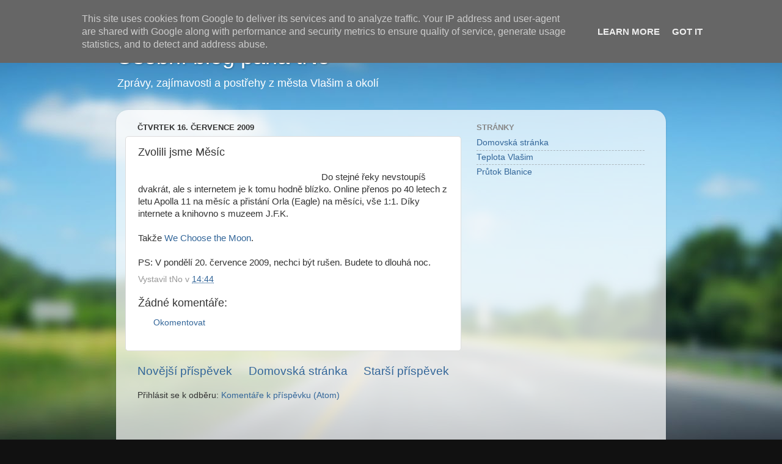

--- FILE ---
content_type: text/html; charset=utf-8
request_url: https://www.google.com/recaptcha/api2/aframe
body_size: 269
content:
<!DOCTYPE HTML><html><head><meta http-equiv="content-type" content="text/html; charset=UTF-8"></head><body><script nonce="6n7Fxqq0AWmEmtvG4r508A">/** Anti-fraud and anti-abuse applications only. See google.com/recaptcha */ try{var clients={'sodar':'https://pagead2.googlesyndication.com/pagead/sodar?'};window.addEventListener("message",function(a){try{if(a.source===window.parent){var b=JSON.parse(a.data);var c=clients[b['id']];if(c){var d=document.createElement('img');d.src=c+b['params']+'&rc='+(localStorage.getItem("rc::a")?sessionStorage.getItem("rc::b"):"");window.document.body.appendChild(d);sessionStorage.setItem("rc::e",parseInt(sessionStorage.getItem("rc::e")||0)+1);localStorage.setItem("rc::h",'1763278409448');}}}catch(b){}});window.parent.postMessage("_grecaptcha_ready", "*");}catch(b){}</script></body></html>